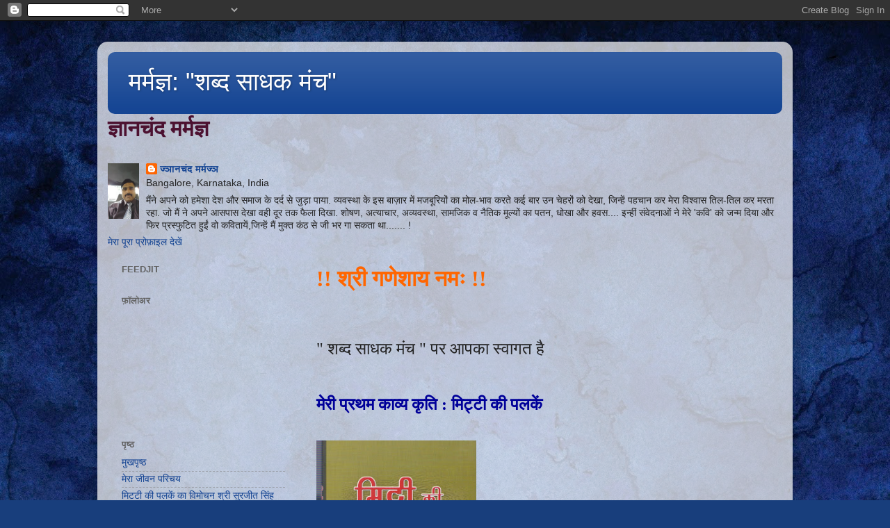

--- FILE ---
content_type: text/html; charset=UTF-8
request_url: https://marmagya.blogspot.com/2010_10_17_archive.html
body_size: 15367
content:
<!DOCTYPE html>
<html class='v2' dir='ltr' lang='hi'>
<head>
<link href='https://www.blogger.com/static/v1/widgets/335934321-css_bundle_v2.css' rel='stylesheet' type='text/css'/>
<meta content='width=1100' name='viewport'/>
<meta content='text/html; charset=UTF-8' http-equiv='Content-Type'/>
<meta content='blogger' name='generator'/>
<link href='https://marmagya.blogspot.com/favicon.ico' rel='icon' type='image/x-icon'/>
<link href='http://marmagya.blogspot.com/2010_10_17_archive.html' rel='canonical'/>
<link rel="alternate" type="application/atom+xml" title="मर&#2381;मज&#2381;ञ:             &quot;शब&#2381;द स&#2366;धक म&#2306;च&quot; - Atom" href="https://marmagya.blogspot.com/feeds/posts/default" />
<link rel="alternate" type="application/rss+xml" title="मर&#2381;मज&#2381;ञ:             &quot;शब&#2381;द स&#2366;धक म&#2306;च&quot; - RSS" href="https://marmagya.blogspot.com/feeds/posts/default?alt=rss" />
<link rel="service.post" type="application/atom+xml" title="मर&#2381;मज&#2381;ञ:             &quot;शब&#2381;द स&#2366;धक म&#2306;च&quot; - Atom" href="https://www.blogger.com/feeds/7761994389985259866/posts/default" />
<!--Can't find substitution for tag [blog.ieCssRetrofitLinks]-->
<meta content='http://marmagya.blogspot.com/2010_10_17_archive.html' property='og:url'/>
<meta content='मर्मज्ञ:             &quot;शब्द साधक मंच&quot;' property='og:title'/>
<meta content='' property='og:description'/>
<title>मर&#2381;मज&#2381;ञ:             "शब&#2381;द स&#2366;धक म&#2306;च": 17/10/10 - 24/10/10</title>
<style id='page-skin-1' type='text/css'><!--
/*-----------------------------------------------
Blogger Template Style
Name:     Picture Window
Designer: Blogger
URL:      www.blogger.com
----------------------------------------------- */
/* Content
----------------------------------------------- */
body {
font: normal normal 15px Arial, Tahoma, Helvetica, FreeSans, sans-serif;
color: #222222;
background: #183e7c url(//themes.googleusercontent.com/image?id=1n-1zS96-Ky5OBW0CXH1sKdtv7YmhcV6EFLcfpnKm08rd8JfsoDYfVVVeEhsTwRDRQv0h) repeat fixed top center /* Credit: mammuth (http://www.istockphoto.com/googleimages.php?id=8307896&platform=blogger) */;
}
html body .region-inner {
min-width: 0;
max-width: 100%;
width: auto;
}
.content-outer {
font-size: 90%;
}
a:link {
text-decoration:none;
color: #104191;
}
a:visited {
text-decoration:none;
color: #002362;
}
a:hover {
text-decoration:underline;
color: #103bc7;
}
.content-outer {
background: transparent url(//www.blogblog.com/1kt/transparent/white80.png) repeat scroll top left;
-moz-border-radius: 15px;
-webkit-border-radius: 15px;
-goog-ms-border-radius: 15px;
border-radius: 15px;
-moz-box-shadow: 0 0 3px rgba(0, 0, 0, .15);
-webkit-box-shadow: 0 0 3px rgba(0, 0, 0, .15);
-goog-ms-box-shadow: 0 0 3px rgba(0, 0, 0, .15);
box-shadow: 0 0 3px rgba(0, 0, 0, .15);
margin: 30px auto;
}
.content-inner {
padding: 15px;
}
/* Header
----------------------------------------------- */
.header-outer {
background: #104191 url(//www.blogblog.com/1kt/transparent/header_gradient_shade.png) repeat-x scroll top left;
_background-image: none;
color: #ffffff;
-moz-border-radius: 10px;
-webkit-border-radius: 10px;
-goog-ms-border-radius: 10px;
border-radius: 10px;
}
.Header img, .Header #header-inner {
-moz-border-radius: 10px;
-webkit-border-radius: 10px;
-goog-ms-border-radius: 10px;
border-radius: 10px;
}
.header-inner .Header .titlewrapper,
.header-inner .Header .descriptionwrapper {
padding-left: 30px;
padding-right: 30px;
}
.Header h1 {
font: normal normal 36px Arial, Tahoma, Helvetica, FreeSans, sans-serif;
text-shadow: 1px 1px 3px rgba(0, 0, 0, 0.3);
}
.Header h1 a {
color: #ffffff;
}
.Header .description {
font-size: 130%;
}
/* Tabs
----------------------------------------------- */
.tabs-inner {
margin: .5em 0 0;
padding: 0;
}
.tabs-inner .section {
margin: 0;
}
.tabs-inner .widget ul {
padding: 0;
background: #f4f4f4 url(//www.blogblog.com/1kt/transparent/tabs_gradient_shade.png) repeat scroll bottom;
-moz-border-radius: 10px;
-webkit-border-radius: 10px;
-goog-ms-border-radius: 10px;
border-radius: 10px;
}
.tabs-inner .widget li {
border: none;
}
.tabs-inner .widget li a {
display: inline-block;
padding: .5em 1em;
margin-right: 0;
color: #0f228d;
font: normal normal 15px Arial, Tahoma, Helvetica, FreeSans, sans-serif;
-moz-border-radius: 0 0 0 0;
-webkit-border-top-left-radius: 0;
-webkit-border-top-right-radius: 0;
-goog-ms-border-radius: 0 0 0 0;
border-radius: 0 0 0 0;
background: transparent none no-repeat scroll top left;
border-right: 1px solid #cbcbcb;
}
.tabs-inner .widget li:first-child a {
padding-left: 1.25em;
-moz-border-radius-topleft: 10px;
-moz-border-radius-bottomleft: 10px;
-webkit-border-top-left-radius: 10px;
-webkit-border-bottom-left-radius: 10px;
-goog-ms-border-top-left-radius: 10px;
-goog-ms-border-bottom-left-radius: 10px;
border-top-left-radius: 10px;
border-bottom-left-radius: 10px;
}
.tabs-inner .widget li.selected a,
.tabs-inner .widget li a:hover {
position: relative;
z-index: 1;
background: #ffffff url(//www.blogblog.com/1kt/transparent/tabs_gradient_shade.png) repeat scroll bottom;
color: #000000;
-moz-box-shadow: 0 0 0 rgba(0, 0, 0, .15);
-webkit-box-shadow: 0 0 0 rgba(0, 0, 0, .15);
-goog-ms-box-shadow: 0 0 0 rgba(0, 0, 0, .15);
box-shadow: 0 0 0 rgba(0, 0, 0, .15);
}
/* Headings
----------------------------------------------- */
h2 {
font: bold normal 13px Arial, Tahoma, Helvetica, FreeSans, sans-serif;
text-transform: uppercase;
color: #636363;
margin: .5em 0;
}
/* Main
----------------------------------------------- */
.main-outer {
background: transparent none repeat scroll top center;
-moz-border-radius: 0 0 0 0;
-webkit-border-top-left-radius: 0;
-webkit-border-top-right-radius: 0;
-webkit-border-bottom-left-radius: 0;
-webkit-border-bottom-right-radius: 0;
-goog-ms-border-radius: 0 0 0 0;
border-radius: 0 0 0 0;
-moz-box-shadow: 0 0 0 rgba(0, 0, 0, .15);
-webkit-box-shadow: 0 0 0 rgba(0, 0, 0, .15);
-goog-ms-box-shadow: 0 0 0 rgba(0, 0, 0, .15);
box-shadow: 0 0 0 rgba(0, 0, 0, .15);
}
.main-inner {
padding: 15px 5px 20px;
}
.main-inner .column-center-inner {
padding: 0 0;
}
.main-inner .column-left-inner {
padding-left: 0;
}
.main-inner .column-right-inner {
padding-right: 0;
}
/* Posts
----------------------------------------------- */
h3.post-title {
margin: 0;
font: normal normal 18px Arial, Tahoma, Helvetica, FreeSans, sans-serif;
}
.comments h4 {
margin: 1em 0 0;
font: normal normal 18px Arial, Tahoma, Helvetica, FreeSans, sans-serif;
}
.date-header span {
color: #222222;
}
.post-outer {
background-color: #ffffff;
border: solid 1px #dcdcdc;
-moz-border-radius: 10px;
-webkit-border-radius: 10px;
border-radius: 10px;
-goog-ms-border-radius: 10px;
padding: 15px 20px;
margin: 0 -20px 20px;
}
.post-body {
line-height: 1.4;
font-size: 110%;
position: relative;
}
.post-header {
margin: 0 0 1.5em;
color: #979797;
line-height: 1.6;
}
.post-footer {
margin: .5em 0 0;
color: #979797;
line-height: 1.6;
}
#blog-pager {
font-size: 140%
}
#comments .comment-author {
padding-top: 1.5em;
border-top: dashed 1px #ccc;
border-top: dashed 1px rgba(128, 128, 128, .5);
background-position: 0 1.5em;
}
#comments .comment-author:first-child {
padding-top: 0;
border-top: none;
}
.avatar-image-container {
margin: .2em 0 0;
}
/* Comments
----------------------------------------------- */
.comments .comments-content .icon.blog-author {
background-repeat: no-repeat;
background-image: url([data-uri]);
}
.comments .comments-content .loadmore a {
border-top: 1px solid #103bc7;
border-bottom: 1px solid #103bc7;
}
.comments .continue {
border-top: 2px solid #103bc7;
}
/* Widgets
----------------------------------------------- */
.widget ul, .widget #ArchiveList ul.flat {
padding: 0;
list-style: none;
}
.widget ul li, .widget #ArchiveList ul.flat li {
border-top: dashed 1px #ccc;
border-top: dashed 1px rgba(128, 128, 128, .5);
}
.widget ul li:first-child, .widget #ArchiveList ul.flat li:first-child {
border-top: none;
}
.widget .post-body ul {
list-style: disc;
}
.widget .post-body ul li {
border: none;
}
/* Footer
----------------------------------------------- */
.footer-outer {
color:#ededed;
background: transparent url(https://resources.blogblog.com/blogblog/data/1kt/transparent/black50.png) repeat scroll top left;
-moz-border-radius: 10px 10px 10px 10px;
-webkit-border-top-left-radius: 10px;
-webkit-border-top-right-radius: 10px;
-webkit-border-bottom-left-radius: 10px;
-webkit-border-bottom-right-radius: 10px;
-goog-ms-border-radius: 10px 10px 10px 10px;
border-radius: 10px 10px 10px 10px;
-moz-box-shadow: 0 0 0 rgba(0, 0, 0, .15);
-webkit-box-shadow: 0 0 0 rgba(0, 0, 0, .15);
-goog-ms-box-shadow: 0 0 0 rgba(0, 0, 0, .15);
box-shadow: 0 0 0 rgba(0, 0, 0, .15);
}
.footer-inner {
padding: 10px 5px 20px;
}
.footer-outer a {
color: #eddbff;
}
.footer-outer a:visited {
color: #b197cb;
}
.footer-outer a:hover {
color: #ffffff;
}
.footer-outer .widget h2 {
color: #bababa;
}
/* Mobile
----------------------------------------------- */
html body.mobile {
height: auto;
}
html body.mobile {
min-height: 480px;
background-size: 100% auto;
}
.mobile .body-fauxcolumn-outer {
background: transparent none repeat scroll top left;
}
html .mobile .mobile-date-outer, html .mobile .blog-pager {
border-bottom: none;
background: transparent none repeat scroll top center;
margin-bottom: 10px;
}
.mobile .date-outer {
background: transparent none repeat scroll top center;
}
.mobile .header-outer, .mobile .main-outer,
.mobile .post-outer, .mobile .footer-outer {
-moz-border-radius: 0;
-webkit-border-radius: 0;
-goog-ms-border-radius: 0;
border-radius: 0;
}
.mobile .content-outer,
.mobile .main-outer,
.mobile .post-outer {
background: inherit;
border: none;
}
.mobile .content-outer {
font-size: 100%;
}
.mobile-link-button {
background-color: #104191;
}
.mobile-link-button a:link, .mobile-link-button a:visited {
color: #ffffff;
}
.mobile-index-contents {
color: #222222;
}
.mobile .tabs-inner .PageList .widget-content {
background: #ffffff url(//www.blogblog.com/1kt/transparent/tabs_gradient_shade.png) repeat scroll bottom;
color: #000000;
}
.mobile .tabs-inner .PageList .widget-content .pagelist-arrow {
border-left: 1px solid #cbcbcb;
}

--></style>
<style id='template-skin-1' type='text/css'><!--
body {
min-width: 1000px;
}
.content-outer, .content-fauxcolumn-outer, .region-inner {
min-width: 1000px;
max-width: 1000px;
_width: 1000px;
}
.main-inner .columns {
padding-left: 280px;
padding-right: 0px;
}
.main-inner .fauxcolumn-center-outer {
left: 280px;
right: 0px;
/* IE6 does not respect left and right together */
_width: expression(this.parentNode.offsetWidth -
parseInt("280px") -
parseInt("0px") + 'px');
}
.main-inner .fauxcolumn-left-outer {
width: 280px;
}
.main-inner .fauxcolumn-right-outer {
width: 0px;
}
.main-inner .column-left-outer {
width: 280px;
right: 100%;
margin-left: -280px;
}
.main-inner .column-right-outer {
width: 0px;
margin-right: -0px;
}
#layout {
min-width: 0;
}
#layout .content-outer {
min-width: 0;
width: 800px;
}
#layout .region-inner {
min-width: 0;
width: auto;
}
body#layout div.add_widget {
padding: 8px;
}
body#layout div.add_widget a {
margin-left: 32px;
}
--></style>
<style>
    body {background-image:url(\/\/themes.googleusercontent.com\/image?id=1n-1zS96-Ky5OBW0CXH1sKdtv7YmhcV6EFLcfpnKm08rd8JfsoDYfVVVeEhsTwRDRQv0h);}
    
@media (max-width: 200px) { body {background-image:url(\/\/themes.googleusercontent.com\/image?id=1n-1zS96-Ky5OBW0CXH1sKdtv7YmhcV6EFLcfpnKm08rd8JfsoDYfVVVeEhsTwRDRQv0h&options=w200);}}
@media (max-width: 400px) and (min-width: 201px) { body {background-image:url(\/\/themes.googleusercontent.com\/image?id=1n-1zS96-Ky5OBW0CXH1sKdtv7YmhcV6EFLcfpnKm08rd8JfsoDYfVVVeEhsTwRDRQv0h&options=w400);}}
@media (max-width: 800px) and (min-width: 401px) { body {background-image:url(\/\/themes.googleusercontent.com\/image?id=1n-1zS96-Ky5OBW0CXH1sKdtv7YmhcV6EFLcfpnKm08rd8JfsoDYfVVVeEhsTwRDRQv0h&options=w800);}}
@media (max-width: 1200px) and (min-width: 801px) { body {background-image:url(\/\/themes.googleusercontent.com\/image?id=1n-1zS96-Ky5OBW0CXH1sKdtv7YmhcV6EFLcfpnKm08rd8JfsoDYfVVVeEhsTwRDRQv0h&options=w1200);}}
/* Last tag covers anything over one higher than the previous max-size cap. */
@media (min-width: 1201px) { body {background-image:url(\/\/themes.googleusercontent.com\/image?id=1n-1zS96-Ky5OBW0CXH1sKdtv7YmhcV6EFLcfpnKm08rd8JfsoDYfVVVeEhsTwRDRQv0h&options=w1600);}}
  </style>
<link href='https://www.blogger.com/dyn-css/authorization.css?targetBlogID=7761994389985259866&amp;zx=2d0f1eba-4ca7-47db-bd37-76b2fbf892e3' media='none' onload='if(media!=&#39;all&#39;)media=&#39;all&#39;' rel='stylesheet'/><noscript><link href='https://www.blogger.com/dyn-css/authorization.css?targetBlogID=7761994389985259866&amp;zx=2d0f1eba-4ca7-47db-bd37-76b2fbf892e3' rel='stylesheet'/></noscript>
<meta name='google-adsense-platform-account' content='ca-host-pub-1556223355139109'/>
<meta name='google-adsense-platform-domain' content='blogspot.com'/>

</head>
<body class='loading variant-shade'>
<div class='navbar section' id='navbar' name='Navbar'><div class='widget Navbar' data-version='1' id='Navbar1'><script type="text/javascript">
    function setAttributeOnload(object, attribute, val) {
      if(window.addEventListener) {
        window.addEventListener('load',
          function(){ object[attribute] = val; }, false);
      } else {
        window.attachEvent('onload', function(){ object[attribute] = val; });
      }
    }
  </script>
<div id="navbar-iframe-container"></div>
<script type="text/javascript" src="https://apis.google.com/js/platform.js"></script>
<script type="text/javascript">
      gapi.load("gapi.iframes:gapi.iframes.style.bubble", function() {
        if (gapi.iframes && gapi.iframes.getContext) {
          gapi.iframes.getContext().openChild({
              url: 'https://www.blogger.com/navbar/7761994389985259866?origin\x3dhttps://marmagya.blogspot.com',
              where: document.getElementById("navbar-iframe-container"),
              id: "navbar-iframe"
          });
        }
      });
    </script><script type="text/javascript">
(function() {
var script = document.createElement('script');
script.type = 'text/javascript';
script.src = '//pagead2.googlesyndication.com/pagead/js/google_top_exp.js';
var head = document.getElementsByTagName('head')[0];
if (head) {
head.appendChild(script);
}})();
</script>
</div></div>
<div class='body-fauxcolumns'>
<div class='fauxcolumn-outer body-fauxcolumn-outer'>
<div class='cap-top'>
<div class='cap-left'></div>
<div class='cap-right'></div>
</div>
<div class='fauxborder-left'>
<div class='fauxborder-right'></div>
<div class='fauxcolumn-inner'>
</div>
</div>
<div class='cap-bottom'>
<div class='cap-left'></div>
<div class='cap-right'></div>
</div>
</div>
</div>
<div class='content'>
<div class='content-fauxcolumns'>
<div class='fauxcolumn-outer content-fauxcolumn-outer'>
<div class='cap-top'>
<div class='cap-left'></div>
<div class='cap-right'></div>
</div>
<div class='fauxborder-left'>
<div class='fauxborder-right'></div>
<div class='fauxcolumn-inner'>
</div>
</div>
<div class='cap-bottom'>
<div class='cap-left'></div>
<div class='cap-right'></div>
</div>
</div>
</div>
<div class='content-outer'>
<div class='content-cap-top cap-top'>
<div class='cap-left'></div>
<div class='cap-right'></div>
</div>
<div class='fauxborder-left content-fauxborder-left'>
<div class='fauxborder-right content-fauxborder-right'></div>
<div class='content-inner'>
<header>
<div class='header-outer'>
<div class='header-cap-top cap-top'>
<div class='cap-left'></div>
<div class='cap-right'></div>
</div>
<div class='fauxborder-left header-fauxborder-left'>
<div class='fauxborder-right header-fauxborder-right'></div>
<div class='region-inner header-inner'>
<div class='header section' id='header' name='शीर्षलेख'><div class='widget Header' data-version='1' id='Header1'>
<div id='header-inner'>
<div class='titlewrapper'>
<h1 class='title'>
<a href='https://marmagya.blogspot.com/'>
मर&#2381;मज&#2381;ञ:             "शब&#2381;द स&#2366;धक म&#2306;च"
</a>
</h1>
</div>
<div class='descriptionwrapper'>
<p class='description'><span>
</span></p>
</div>
</div>
</div></div>
</div>
</div>
<div class='header-cap-bottom cap-bottom'>
<div class='cap-left'></div>
<div class='cap-right'></div>
</div>
</div>
</header>
<div class='tabs-outer'>
<div class='tabs-cap-top cap-top'>
<div class='cap-left'></div>
<div class='cap-right'></div>
</div>
<div class='fauxborder-left tabs-fauxborder-left'>
<div class='fauxborder-right tabs-fauxborder-right'></div>
<div class='region-inner tabs-inner'>
<div class='tabs section' id='crosscol' name='परस्पर-कॉलम'><div class='widget Text' data-version='1' id='Text4'>
<div class='widget-content'>
<span class="Apple-style-span" style="font-family: 'Times New Roman'; font-size: medium; color: rgb(76, 17, 48); line-height: 28px; "><b><span class="Apple-style-span" style="font-size: xx-large; ">ज&#2381;ञ&#2366;नच&#2306;द मर&#2381;मज&#2381;ञ </span></b></span>
</div>
<div class='clear'></div>
</div></div>
<div class='tabs section' id='crosscol-overflow' name='Cross-Column 2'><div class='widget Profile' data-version='1' id='Profile1'>
<h2>म&#2375;र&#2375; ब&#2366;र&#2375; म&#2375;&#2306;</h2>
<div class='widget-content'>
<a href='https://www.blogger.com/profile/06670114041530155187'><img alt='मेरी फ़ोटो' class='profile-img' height='80' src='//blogger.googleusercontent.com/img/b/R29vZ2xl/AVvXsEi4eDZVNz16zEID84HIFPJhgBv7taTK0kKmzI9oD8HRghNWincWgARr12HgMxEtDBdasYXN0VqlYrzxKiuB00p2SvSfCfPWBLagwV-yrVLMZ6T9JkG1HhyngfrSt2wbw78/s220/gyan+photo.jpg' width='45'/></a>
<dl class='profile-datablock'>
<dt class='profile-data'>
<a class='profile-name-link g-profile' href='https://www.blogger.com/profile/06670114041530155187' rel='author' style='background-image: url(//www.blogger.com/img/logo-16.png);'>
ज&#2381;ञ&#2366;नच&#2306;द मर&#2381;मज&#2381;ञ
</a>
</dt>
<dd class='profile-data'>Bangalore, Karnataka, India</dd>
<dd class='profile-textblock'>म&#2376;&#2306;न&#2375; अपन&#2375; क&#2379; हम&#2375;श&#2366; द&#2375;श और सम&#2366;ज क&#2375; दर&#2381;द स&#2375; ज&#2369;ड&#2364;&#2366; प&#2366;य&#2366;. व&#2381;यवस&#2381;थ&#2366; क&#2375; इस ब&#2366;ज&#2364;&#2366;र म&#2375;&#2306; मजब&#2370;र&#2367;य&#2379;&#2306; क&#2366; म&#2379;ल-भ&#2366;व करत&#2375; कई ब&#2366;र उन च&#2375;हर&#2379;&#2306; क&#2379; द&#2375;ख&#2366;, ज&#2367;न&#2381;ह&#2375;&#2306; पहच&#2366;न कर म&#2375;र&#2366; व&#2367;श&#2381;व&#2366;स त&#2367;ल-त&#2367;ल कर मरत&#2366; रह&#2366;. ज&#2379; म&#2376;&#2306; न&#2375; अपन&#2375; आसप&#2366;स द&#2375;ख&#2366; वह&#2368; द&#2370;र तक फ&#2376;ल&#2366; द&#2367;ख&#2366;. श&#2379;षण, अत&#2381;य&#2366;च&#2366;र, अव&#2381;यवस&#2381;थ&#2366;, स&#2366;मज&#2367;क व न&#2376;त&#2367;क म&#2370;ल&#2381;य&#2379;&#2306; क&#2366; पतन, ध&#2379;ख&#2366; और हवस.... इन&#2381;ह&#2368;&#2306; स&#2306;व&#2375;दन&#2366;ओ&#2306; न&#2375; म&#2375;र&#2375; 'कव&#2367;' क&#2379; जन&#2381;म द&#2367;य&#2366; और फ&#2367;र प&#2381;रस&#2381;फ&#2369;ट&#2367;त ह&#2369;ई&#2306; व&#2379; कव&#2367;त&#2366;य&#2375;&#2306;,ज&#2367;न&#2381;ह&#2375;&#2306; म&#2376;&#2306; म&#2369;क&#2381;त क&#2306;ठ स&#2375; ज&#2368; भर ग&#2366;  सकत&#2366; थ&#2366;....... !</dd>
</dl>
<a class='profile-link' href='https://www.blogger.com/profile/06670114041530155187' rel='author'>म&#2375;र&#2366; प&#2370;र&#2366; प&#2381;र&#2379;फ&#2364;&#2366;इल द&#2375;ख&#2375;&#2306;</a>
<div class='clear'></div>
</div>
</div></div>
</div>
</div>
<div class='tabs-cap-bottom cap-bottom'>
<div class='cap-left'></div>
<div class='cap-right'></div>
</div>
</div>
<div class='main-outer'>
<div class='main-cap-top cap-top'>
<div class='cap-left'></div>
<div class='cap-right'></div>
</div>
<div class='fauxborder-left main-fauxborder-left'>
<div class='fauxborder-right main-fauxborder-right'></div>
<div class='region-inner main-inner'>
<div class='columns fauxcolumns'>
<div class='fauxcolumn-outer fauxcolumn-center-outer'>
<div class='cap-top'>
<div class='cap-left'></div>
<div class='cap-right'></div>
</div>
<div class='fauxborder-left'>
<div class='fauxborder-right'></div>
<div class='fauxcolumn-inner'>
</div>
</div>
<div class='cap-bottom'>
<div class='cap-left'></div>
<div class='cap-right'></div>
</div>
</div>
<div class='fauxcolumn-outer fauxcolumn-left-outer'>
<div class='cap-top'>
<div class='cap-left'></div>
<div class='cap-right'></div>
</div>
<div class='fauxborder-left'>
<div class='fauxborder-right'></div>
<div class='fauxcolumn-inner'>
</div>
</div>
<div class='cap-bottom'>
<div class='cap-left'></div>
<div class='cap-right'></div>
</div>
</div>
<div class='fauxcolumn-outer fauxcolumn-right-outer'>
<div class='cap-top'>
<div class='cap-left'></div>
<div class='cap-right'></div>
</div>
<div class='fauxborder-left'>
<div class='fauxborder-right'></div>
<div class='fauxcolumn-inner'>
</div>
</div>
<div class='cap-bottom'>
<div class='cap-left'></div>
<div class='cap-right'></div>
</div>
</div>
<!-- corrects IE6 width calculation -->
<div class='columns-inner'>
<div class='column-center-outer'>
<div class='column-center-inner'>
<div class='main section' id='main' name='मुख्‍य'><div class='widget Text' data-version='1' id='Text2'>
<div class='widget-content'>
<span class="Apple-style-span"><span class="Apple-style-span" style="line-height: 15px;font-size:x-large;"><span class="Apple-style-span" style="line-height: normal;font-family:Arial;font-size:13px;"><span class="Apple-style-span" style="color: rgb(102, 0, 0); line-height: 43px;font-family:'Times New Roman';font-size:14px;"><span class="Apple-style-span" style="color: rgb(51, 51, 51); line-height: 15px;font-family:'trebuchet ms',verdana,arial,sans-serif;"><span class="Apple-style-span" style="font-size:x-large;"><span class="Apple-style-span" style="color: rgb(180, 95, 6); line-height: 57px; font-family: 'Times New Roman'; font-size: xx-large; "><b style="color: rgb(255, 102, 0); ">             <a href="http://marmagya.blogspot.com/2010/09/blog-post.html" target="_blank" style="color: rgb(255, 102, 0); ">!! श&#2381;र&#2368; गण&#2375;श&#2366;य नम&#2307; !!</a></b></span><b><br/></b></span></span><b><span class="Apple-style-span" style="color: rgb(51, 51, 51); font-weight: normal; line-height: 15px;font-family:'trebuchet ms',verdana,arial,sans-serif;"><span class="Apple-style-span" style="font-size:x-large;"></span></span></b></span></span></span></span><span class="Apple-style-span"><span class="Apple-style-span" style="font-size: 6px; "><br/></span></span><div><span class="Apple-style-span" style="line-height: 57px;font-size:x-large;"><span class="Apple-style-span" style="line-height: 25px;font-family:'Times New Roman';font-size:14px;"><span class="Apple-style-span" style="font-size:x-large;"><span class="Apple-style-span">            " शब&#2381;द स&#2366;धक म&#2306;च " पर आपक&#2366; स&#2381;व&#2366;गत ह&#2376;</span></span> </span></span></div>
</div>
<div class='clear'></div>
</div><div class='widget Text' data-version='1' id='Text3'>
<div class='widget-content'>
<span class="Apple-style-span" style="line-height: 43px; color: rgb(0, 0, 153);font-size:x-large;"><b><span class="Apple-style-span" style="font-weight: normal; line-height: normal;font-family:Arial;font-size:13px;">  <span class="Apple-style-span" style="line-height: 43px;font-family:'Times New Roman';font-size:x-large;"><b><span class="Apple-style-span">म&#2375;र&#2368; प&#2381;रथम क&#2366;व&#2381;य क&#2371;त&#2367; : म&#2367;ट&#2381;ट&#2368; क&#2368; पलक&#2375;&#2306;</span></b></span></span></b></span>
</div>
<div class='clear'></div>
</div><div class='widget Image' data-version='1' id='Image1'>
<div class='widget-content'>
<img alt='' height='318' id='Image1_img' src='https://blogger.googleusercontent.com/img/b/R29vZ2xl/AVvXsEh1iCQWiCDMGQvQ3E6L6gkCS8mDs3GqRSniYzLOyepBwHIsOsbWF5VIHAsraPIyt8IVMrNSZex-SmWE95oqnFrIpXjY1uJ6FTKRDthsTLotUKO2SYZEItfHyxVnvoKEjqiUvAh9ht4GBu1f/s350/hpqscan0021.jpg' width='230'/>
<br/>
</div>
<div class='clear'></div>
</div><div class='widget Text' data-version='1' id='Text1'>
<div class='widget-content'>
<span class="Apple-style-span" style="line-height: 15px;font-family:'trebuchet ms',verdana,arial,sans-serif;font-size:small;"  ><div class="item-line" style="margin: 0px 0px 5px 25px;"><span class="Apple-style-span"><span class="Apple-style-span" style="line-height: 25px;font-size:14px;" ><span class="Apple-style-span"><span class="Apple-style-span" style="line-height: 15px;font-size:small;" ><b><span class="Apple-style-span" style="font-weight: normal; line-height: 43px;font-family:'Times New Roman';font-size:x-large;"  ><b style="color: rgb(102, 0, 0);"><span class="Apple-style-span" style="color: rgb(0, 0, 0); font-weight: normal; line-height: 25px;font-size:14px;" ></span></b><div class="item-line" style="margin: 0px 0px 5px 25px;"><b><span class="Apple-style-span" style="line-height: 25px;font-family:'Times New Roman';font-size:14px;"  ><div class="item-line" style="margin: 0px 0px 5px 25px; color: rgb(255, 0, 0);"><b><span class="Apple-style-span"  style="font-size:x-large;"><span class="Apple-style-span"><span class="Apple-style-span">र&#2380;शन&#2368; क&#2368; कलम स&#2375; <span>अ&#2305;ध&#2375;र&#2366; न  ल&#2367;ख</span></span></span></span></b></div><div class="item-line" style="margin: 0px 0px 5px 25px; color: rgb(255, 0, 0);"><b><span class="Apple-style-span"  style="font-size:x-large;"><span class="Apple-style-span"><span class="Apple-style-span">र&#2366;त क&#2379; र&#2366;त ल&#2367;ख य&#2370;&#2305; सव&#2375;र&#2366; न  ल&#2367;ख</span></span></span></b></div><div class="item-line" style="margin: 0px 0px 5px 25px; color: rgb(255, 0, 0);"><b><span class="Apple-style-span"  style="font-size:x-large;"><span class="Apple-style-span"><span class="Apple-style-span">पढ़   च&#2369;क&#2375;  नफरत&#2379;&#2306;   क&#2375;  कई      फलसफ&#2375;</span></span></span></b></div><div class="item-line" style="margin: 0px 0px 5px 25px; color: rgb(255, 0, 0);"><b><span class="Apple-style-span"  style="font-size:x-large;"><span class="Apple-style-span"><span class="Apple-style-span">इन क&#2367;त&#2366;ब&#2379;&#2306; म&#2375;&#2306; अब त&#2375;र&#2366; म&#2375;र&#2366; न ल&#2367;ख</span></span></span></b></div><div class="item-line" style="margin: 0px 0px 5px 25px;"><span class="Apple-style-span" style="line-height: 25px;font-family:'Times New Roman';font-size:14px;"  ><p style="margin: 0px; color: rgb(255, 0, 0);"><b><span class="Apple-style-span"  style="font-size:x-large;"><span class="Apple-style-span">       </span></span></b><span style="font-weight: normal; font-style: italic;font-size:x-large;" class="Apple-style-span" ><span class="Apple-style-span"><span style="color: rgb(51, 51, 255);">- ज&#2381;ञ&#2366;न च&#2306;द मर&#2381;मज&#2381;ञ</span></span></span></p><div style="color: rgb(0, 0, 0);"><span class="Apple-style-span"><b><span class="Apple-style-span"  style="font-size:x-large;">_____________________<br/></span></b></span></div></span></div></span></b><span class="Apple-style-span" style="color: rgb(0, 0, 0); line-height: 25px;font-family:'Times New Roman';font-size:14px;"  ></span></div></span></b></span></span></span></span></div></span>
</div>
<div class='clear'></div>
</div><div class='widget Blog' data-version='1' id='Blog1'>
<div class='blog-posts hfeed'>

          <div class="date-outer">
        
<h2 class='date-header'><span>म&#2306;गलव&#2366;र, 19 अक&#2381;ट&#2370;बर 2010</span></h2>

          <div class="date-posts">
        
<div class='post-outer'>
<div class='post hentry uncustomized-post-template' itemprop='blogPost' itemscope='itemscope' itemtype='http://schema.org/BlogPosting'>
<meta content='7761994389985259866' itemprop='blogId'/>
<meta content='4366567008456656261' itemprop='postId'/>
<a name='4366567008456656261'></a>
<div class='post-header'>
<div class='post-header-line-1'></div>
</div>
<div class='post-body entry-content' id='post-body-4366567008456656261' itemprop='description articleBody'>
<span style="font-size: large;"><span style="color: blue; font-family: &quot;Helvetica Neue&quot;,Arial,Helvetica,sans-serif;">य&#2375; शहर अब स&#2379; रह&#2366; ह&#2376;! &nbsp; </span></span><span style="background-color: blue; font-family: Times,&quot;Times New Roman&quot;,serif; font-size: large;"><br />
</span><br />
<span style="font-family: Times,&quot;Times New Roman&quot;,serif; font-size: large;"><span style="background-color: #0c343d;"></span></span><br />
<div style="color: #783f04; font-family: &quot;Helvetica Neue&quot;,Arial,Helvetica,sans-serif;"><span style="font-size: large;">क&#2379;ई सन&#2381;न&#2366;ट&#2366; त&#2379; ल&#2366;ओ, य&#2375; शहर अब स&#2379; रह&#2366; ह&#2376;!</span></div><div style="color: #783f04; font-family: &quot;Helvetica Neue&quot;,Arial,Helvetica,sans-serif;"><span style="font-size: large;">ह&#2366;दस&#2379;&#2306; क&#2379; मत जग&#2366;ओ, य&#2375; शहर अब स&#2379; रह&#2366; ह&#2376; !</span></div><div style="color: #783f04; font-family: &quot;Helvetica Neue&quot;,Arial,Helvetica,sans-serif;"><span style="font-size: large;"><br />
</span></div><div style="color: #783f04; font-family: &quot;Helvetica Neue&quot;,Arial,Helvetica,sans-serif;"><span style="font-size: large;"> भ&#2366;गन&#2375;&nbsp;&nbsp; क&#2368;&nbsp; ह&#2379;ड&#2364;&nbsp; ह&#2376;&nbsp; सबक&#2379;&nbsp; उलझन&#2366;&nbsp; ह&#2376;&nbsp; यह&#2366;&#2305; ,</span></div><div style="color: #783f04; font-family: &quot;Helvetica Neue&quot;,Arial,Helvetica,sans-serif;"><span style="font-size: large;">रस&#2381;त&#2375;&nbsp;&nbsp; व&#2368;र&#2366;न&nbsp;&nbsp; ह&#2376;&#2306;&nbsp; फ&#2367;र&nbsp;&nbsp; भ&#2368;&nbsp; पह&#2369;&#2306;चन&#2366;&nbsp;&nbsp; ह&#2376; &nbsp; वह&#2366;&#2306; ,</span><br />
<span style="font-size: large;">प&#2366;&#2306;व&nbsp; ध&#2368;र&#2375;&nbsp; स&#2375;&nbsp; उठ&#2366;ओ&nbsp; य&#2375;&nbsp; शहर अब स&#2379; रह&#2366; ह&#2376; ! </span></div><div style="color: #783f04; font-family: &quot;Helvetica Neue&quot;,Arial,Helvetica,sans-serif;"><span style="font-size: large;"><br />
</span></div><div style="color: #783f04; font-family: &quot;Helvetica Neue&quot;,Arial,Helvetica,sans-serif;"><span style="font-size: large;">क&#2380;न&nbsp; ह&#2376;&#2306;&nbsp; व&#2379;&nbsp; ल&#2379;ग&nbsp; ज&#2367;नक&#2375;&nbsp; ह&#2366;&#2305;थ&nbsp; म&#2375;&#2306;&nbsp; तलव&#2366;र ह&#2376;,</span></div><div style="color: #783f04; font-family: &quot;Helvetica Neue&quot;,Arial,Helvetica,sans-serif;"><span style="font-size: large;">क&#2306;ठ&nbsp; क&#2368;&nbsp; य&#2375;&nbsp; प&#2381;य&#2366;स&nbsp; क&#2376;स&#2368;&nbsp; ख&#2370;न&nbsp; क&#2368; &nbsp; दरक&#2366;र ह&#2376; ,</span></div><div style="color: #783f04; font-family: &quot;Helvetica Neue&quot;,Arial,Helvetica,sans-serif;"><span style="font-size: large;">सब&#2381;र क&#2379; मत आजम&#2366;ओ, य&#2375; शहर अब स&#2379; रह&#2366; ह&#2376;!</span></div><div style="color: #783f04; font-family: &quot;Helvetica Neue&quot;,Arial,Helvetica,sans-serif;"><span style="font-size: large;"><br />
</span></div><div style="color: #783f04; font-family: &quot;Helvetica Neue&quot;,Arial,Helvetica,sans-serif;"><span style="font-size: large;">कहकह&#2375;&nbsp; न&#2366;द&#2366;न&nbsp; ह&#2376;&#2306;&nbsp; ख&#2369;श&#2367;य&#2379;&#2306;&nbsp; स&#2375;&nbsp; कतर&#2366;त&#2375;&nbsp; ह&#2376;&#2306;&nbsp; य&#2375; ,</span></div><div style="color: #783f04; font-family: &quot;Helvetica Neue&quot;,Arial,Helvetica,sans-serif;"><span style="font-size: large;">जब&nbsp; भ&#2368; ह&#2379;ठ&#2379;&#2306;&nbsp; पर ब&#2369;ल&#2366;ओ&nbsp;&nbsp; द&#2370;र छ&#2369;प ज&#2366;त&#2375; ह&#2376;&#2306;&nbsp; य&#2375; ,</span></div><div style="color: #783f04; font-family: &quot;Helvetica Neue&quot;,Arial,Helvetica,sans-serif;"><span style="font-size: large;">फ&#2367;र भ&#2368; थ&#2379;ड&#2364;&#2366; म&#2369;स&#2381;कर&#2366;ओ,य&#2375; शहर अब स&#2379; रह&#2366; ह&#2376; !</span></div><div style="color: #783f04; font-family: &quot;Helvetica Neue&quot;,Arial,Helvetica,sans-serif;"><span style="font-size: large;"><br />
</span></div><div style="color: #783f04; font-family: &quot;Helvetica Neue&quot;,Arial,Helvetica,sans-serif;"><span style="font-size: large;">ख&#2379;खल&#2368;&nbsp; द&#2368;व&#2366;र&nbsp; क&#2379;&nbsp; च&#2368;ख&#2379;&#2306;&nbsp; स&#2375;&nbsp; क&#2379;ई&nbsp; भर&nbsp; गय&#2366;,</span></div><div style="color: #783f04; font-family: &quot;Helvetica Neue&quot;,Arial,Helvetica,sans-serif;"><span style="font-size: large;">आईन&#2366;&nbsp; भ&#2368;&nbsp; आदम&#2368;&nbsp; पहच&#2366;नत&#2375;&nbsp;&nbsp; ह&#2368;&nbsp;&nbsp; डर&nbsp;&nbsp; गय&#2366;,</span></div><div style="color: #783f04; font-family: &quot;Helvetica Neue&quot;,Arial,Helvetica,sans-serif;"><span style="font-size: large;">क&#2380;न ह&#2379; क&#2369;छ त&#2379; बत&#2366;ओ, य&#2375; शहर अब स&#2379; रह&#2366; ह&#2376;!</span></div><div style="color: #783f04; font-family: &quot;Helvetica Neue&quot;,Arial,Helvetica,sans-serif;"><span style="font-size: large;"><br />
</span></div><div style="color: #783f04; font-family: &quot;Helvetica Neue&quot;,Arial,Helvetica,sans-serif;"><span style="font-size: large;">ख&#2380;फ&nbsp; क&#2375;&nbsp; ब&#2366;ज़&#2366;र&nbsp; म&#2375;&#2306;&nbsp; ब&#2375;च&#2368;&nbsp; गय&#2368;&nbsp; ह&#2376; &nbsp; हर &nbsp; ख&#2364;&#2369;श&#2368; ,</span></div><div style="color: #783f04; font-family: &quot;Helvetica Neue&quot;,Arial,Helvetica,sans-serif;"><span style="font-size: large;">ढ&#2370;&#2306;ढ&#2364;&nbsp; ल&#2379;&nbsp; इस&nbsp; ढ&#2375;र&nbsp; म&#2375;&#2306;&nbsp; <span style="font-family: &quot;Trebuchet MS&quot;,sans-serif;">श&#2366;यद&nbsp; </span>पड़&#2368;&nbsp; ह&#2379;&nbsp; ज&#2364;&#2367;न&#2381;दग&#2368; ,</span></div><div style="color: #783f04; font-family: &quot;Helvetica Neue&quot;,Arial,Helvetica,sans-serif;"><span style="font-size: large;">क&#2381;य&#2366; पत&#2366; पहच&#2366;न ज&#2366;ओ,य&#2375; शहर अब स&#2379; रह&#2366; ह&#2376;!</span></div><div style="color: #783f04; font-family: &quot;Helvetica Neue&quot;,Arial,Helvetica,sans-serif;"><span style="font-size: large;"><span style="font-family: Verdana,sans-serif;">&nbsp;&nbsp;&nbsp;&nbsp;&nbsp;&nbsp;&nbsp; &nbsp; &nbsp; &nbsp; &nbsp; &nbsp; &nbsp; &nbsp; &nbsp; &nbsp; &nbsp; &nbsp; &nbsp; &nbsp; &nbsp;&nbsp; </span>-ज&#2381;ञ&#2366;नच&#2306;द मर&#2381;मज&#2381;ञ&nbsp; </span></div><div style="color: purple; font-family: &quot;Helvetica Neue&quot;,Arial,Helvetica,sans-serif;"><b><span style="font-size: small;"><br />
</span></b></div>
<div style='clear: both;'></div>
</div>
<div class='post-footer'>
<div class='post-footer-line post-footer-line-1'>
<span class='post-author vcard'>
प&#2381;रक&#2366;शक
<span class='fn' itemprop='author' itemscope='itemscope' itemtype='http://schema.org/Person'>
<meta content='https://www.blogger.com/profile/06670114041530155187' itemprop='url'/>
<a class='g-profile' href='https://www.blogger.com/profile/06670114041530155187' rel='author' title='author profile'>
<span itemprop='name'>ज&#2381;ञ&#2366;नच&#2306;द मर&#2381;मज&#2381;ञ</span>
</a>
</span>
</span>
<span class='post-timestamp'>
प&#2381;रक&#2366;शन समय
<meta content='http://marmagya.blogspot.com/2010/10/blog-post_19.html' itemprop='url'/>
<a class='timestamp-link' href='https://marmagya.blogspot.com/2010/10/blog-post_19.html' rel='bookmark' title='permanent link'><abbr class='published' itemprop='datePublished' title='2010-10-19T16:02:00+05:30'>10/19/2010 04:02:00 pm</abbr></a>
</span>
<span class='post-comment-link'>
<a class='comment-link' href='https://www.blogger.com/comment/fullpage/post/7761994389985259866/4366567008456656261' onclick=''>
24 ट&#2367;प&#2381;&#8205;पण&#2367;य&#2366;&#2306;:
  </a>
</span>
<span class='post-icons'>
<span class='item-action'>
<a href='https://www.blogger.com/email-post/7761994389985259866/4366567008456656261' title='ईमेल संदेश'>
<img alt='' class='icon-action' height='13' src='https://resources.blogblog.com/img/icon18_email.gif' width='18'/>
</a>
</span>
<span class='item-control blog-admin pid-1910495260'>
<a href='https://www.blogger.com/post-edit.g?blogID=7761994389985259866&postID=4366567008456656261&from=pencil' title='संदेश का संपादन करें'>
<img alt='' class='icon-action' height='18' src='https://resources.blogblog.com/img/icon18_edit_allbkg.gif' width='18'/>
</a>
</span>
</span>
<div class='post-share-buttons goog-inline-block'>
</div>
</div>
<div class='post-footer-line post-footer-line-2'>
<span class='post-labels'>
Labels:
<a href='https://marmagya.blogspot.com/search/label/%E0%A4%AF%E0%A5%87%20%E0%A4%B6%E0%A4%B9%E0%A4%B0%20%E0%A4%85%E0%A4%AC%20%E0%A4%B8%E0%A5%8B%20%E0%A4%B0%E0%A4%B9%E0%A4%BE%20%E0%A4%B9%E0%A5%88' rel='tag'>य&#2375; शहर अब स&#2379; रह&#2366; ह&#2376;</a>
</span>
</div>
<div class='post-footer-line post-footer-line-3'>
<span class='post-location'>
</span>
</div>
</div>
</div>
</div>

        </div></div>
      
</div>
<div class='blog-pager' id='blog-pager'>
<span id='blog-pager-newer-link'>
<a class='blog-pager-newer-link' href='https://marmagya.blogspot.com/search?updated-max=2010-11-21T21:27:00%2B05:30&amp;max-results=5&amp;reverse-paginate=true' id='Blog1_blog-pager-newer-link' title='नई पोस्ट'>नई प&#2379;स&#2381;ट</a>
</span>
<span id='blog-pager-older-link'>
<a class='blog-pager-older-link' href='https://marmagya.blogspot.com/search?updated-max=2010-10-19T16:02:00%2B05:30&amp;max-results=5' id='Blog1_blog-pager-older-link' title='पुराने पोस्ट'>प&#2369;र&#2366;न&#2375; प&#2379;स&#2381;ट</a>
</span>
<a class='home-link' href='https://marmagya.blogspot.com/'>म&#2369;ख&#2381;यप&#2371;ष&#2381;ठ</a>
</div>
<div class='clear'></div>
<div class='blog-feeds'>
<div class='feed-links'>
सदस&#2381;यत&#2366; ल&#2375;&#2306;
<a class='feed-link' href='https://marmagya.blogspot.com/feeds/posts/default' target='_blank' type='application/atom+xml'>ट&#2367;प&#2381;पण&#2367;य&#2366;&#2305; (Atom)</a>
</div>
</div>
</div></div>
</div>
</div>
<div class='column-left-outer'>
<div class='column-left-inner'>
<aside>
<div class='sidebar section' id='sidebar-left-1'><div class='widget HTML' data-version='1' id='HTML1'>
<h2 class='title'>Feedjit</h2>
<div class='widget-content'>
<script type="text/javascript" src="//feedjit.com/serve/?vv=693&amp;tft=3&amp;dd=0&amp;wid=302c9a610442757a&amp;pid=0&amp;proid=0&amp;bc=FFFFFF&amp;tc=000000&amp;brd1=012B6B&amp;lnk=135D9E&amp;hc=FFFFFF&amp;hfc=2853A8&amp;btn=A3862F&amp;ww=229&amp;wne=10&amp;wh=Live+Traffic+Feed&amp;hl=0&amp;hlnks=0&amp;hfce=0&amp;srefs=1&amp;hbars=0"></script><noscript><a href="http://feedjit.com/">Feedjit Live Blog Stats</a></noscript>
</div>
<div class='clear'></div>
</div><div class='widget Followers' data-version='1' id='Followers1'>
<h2 class='title'>फ&#2364;&#2377;ल&#2379;अर</h2>
<div class='widget-content'>
<div id='Followers1-wrapper'>
<div style='margin-right:2px;'>
<div><script type="text/javascript" src="https://apis.google.com/js/platform.js"></script>
<div id="followers-iframe-container"></div>
<script type="text/javascript">
    window.followersIframe = null;
    function followersIframeOpen(url) {
      gapi.load("gapi.iframes", function() {
        if (gapi.iframes && gapi.iframes.getContext) {
          window.followersIframe = gapi.iframes.getContext().openChild({
            url: url,
            where: document.getElementById("followers-iframe-container"),
            messageHandlersFilter: gapi.iframes.CROSS_ORIGIN_IFRAMES_FILTER,
            messageHandlers: {
              '_ready': function(obj) {
                window.followersIframe.getIframeEl().height = obj.height;
              },
              'reset': function() {
                window.followersIframe.close();
                followersIframeOpen("https://www.blogger.com/followers/frame/7761994389985259866?colors\x3dCgt0cmFuc3BhcmVudBILdHJhbnNwYXJlbnQaByMyMjIyMjIiByMxMDQxOTEqC3RyYW5zcGFyZW50MgcjNjM2MzYzOgcjMjIyMjIyQgcjMTA0MTkxSgcjMDAwMDAwUgcjMTA0MTkxWgt0cmFuc3BhcmVudA%3D%3D\x26pageSize\x3d21\x26hl\x3dhi\x26origin\x3dhttps://marmagya.blogspot.com");
              },
              'open': function(url) {
                window.followersIframe.close();
                followersIframeOpen(url);
              }
            }
          });
        }
      });
    }
    followersIframeOpen("https://www.blogger.com/followers/frame/7761994389985259866?colors\x3dCgt0cmFuc3BhcmVudBILdHJhbnNwYXJlbnQaByMyMjIyMjIiByMxMDQxOTEqC3RyYW5zcGFyZW50MgcjNjM2MzYzOgcjMjIyMjIyQgcjMTA0MTkxSgcjMDAwMDAwUgcjMTA0MTkxWgt0cmFuc3BhcmVudA%3D%3D\x26pageSize\x3d21\x26hl\x3dhi\x26origin\x3dhttps://marmagya.blogspot.com");
  </script></div>
</div>
</div>
<div class='clear'></div>
</div>
</div><div class='widget PageList' data-version='1' id='PageList1'>
<h2>प&#2371;ष&#2381;ठ</h2>
<div class='widget-content'>
<ul>
<li>
<a href='https://marmagya.blogspot.com/'>म&#2369;खप&#2371;ष&#2381;ठ</a>
</li>
<li>
<a href='https://marmagya.blogspot.com/p/about-me.html'>म&#2375;र&#2366; ज&#2368;वन पर&#2367;चय</a>
</li>
<li>
<a href='https://marmagya.blogspot.com/p/release-of-mitti-ki-palkein-by-his.html'>म&#2367;टट&#2368; क&#2368; पलक&#2375;&#2306; क&#2366; व&#2367;म&#2379;चन श&#2381;र&#2368; स&#2369;रज&#2368;त स&#2367;&#2306;ह बरन&#2366;ल&#2366; ज...</a>
</li>
<li>
<a href='https://marmagya.blogspot.com/p/photo-gallery-of-recieving-honour.html'>सम&#2381;म&#2366;न प&#2381;र&#2366;प&#2381;त करत&#2375; ह&#2369;ए</a>
</li>
</ul>
<div class='clear'></div>
</div>
</div><div class='widget Stats' data-version='1' id='Stats1'>
<h2>क&#2369;ल प&#2375;ज द&#2371;श&#2381;य</h2>
<div class='widget-content'>
<div id='Stats1_content' style='display: none;'>
<span class='counter-wrapper graph-counter-wrapper' id='Stats1_totalCount'>
</span>
<div class='clear'></div>
</div>
</div>
</div><div class='widget BlogArchive' data-version='1' id='BlogArchive1'>
<h2>ब&#2381;ल&#2377;ग आर&#2381;क&#2366;इव</h2>
<div class='widget-content'>
<div id='ArchiveList'>
<div id='BlogArchive1_ArchiveList'>
<ul class='hierarchy'>
<li class='archivedate collapsed'>
<a class='toggle' href='javascript:void(0)'>
<span class='zippy'>

        &#9658;&#160;
      
</span>
</a>
<a class='post-count-link' href='https://marmagya.blogspot.com/2015/'>
2015
</a>
<span class='post-count' dir='ltr'>(2)</span>
<ul class='hierarchy'>
<li class='archivedate collapsed'>
<a class='toggle' href='javascript:void(0)'>
<span class='zippy'>

        &#9658;&#160;
      
</span>
</a>
<a class='post-count-link' href='https://marmagya.blogspot.com/2015_07_05_archive.html'>
07/05 - 07/12
</a>
<span class='post-count' dir='ltr'>(1)</span>
</li>
</ul>
<ul class='hierarchy'>
<li class='archivedate collapsed'>
<a class='toggle' href='javascript:void(0)'>
<span class='zippy'>

        &#9658;&#160;
      
</span>
</a>
<a class='post-count-link' href='https://marmagya.blogspot.com/2015_03_01_archive.html'>
03/01 - 03/08
</a>
<span class='post-count' dir='ltr'>(1)</span>
</li>
</ul>
</li>
</ul>
<ul class='hierarchy'>
<li class='archivedate collapsed'>
<a class='toggle' href='javascript:void(0)'>
<span class='zippy'>

        &#9658;&#160;
      
</span>
</a>
<a class='post-count-link' href='https://marmagya.blogspot.com/2014/'>
2014
</a>
<span class='post-count' dir='ltr'>(4)</span>
<ul class='hierarchy'>
<li class='archivedate collapsed'>
<a class='toggle' href='javascript:void(0)'>
<span class='zippy'>

        &#9658;&#160;
      
</span>
</a>
<a class='post-count-link' href='https://marmagya.blogspot.com/2014_10_19_archive.html'>
10/19 - 10/26
</a>
<span class='post-count' dir='ltr'>(1)</span>
</li>
</ul>
<ul class='hierarchy'>
<li class='archivedate collapsed'>
<a class='toggle' href='javascript:void(0)'>
<span class='zippy'>

        &#9658;&#160;
      
</span>
</a>
<a class='post-count-link' href='https://marmagya.blogspot.com/2014_09_14_archive.html'>
09/14 - 09/21
</a>
<span class='post-count' dir='ltr'>(1)</span>
</li>
</ul>
<ul class='hierarchy'>
<li class='archivedate collapsed'>
<a class='toggle' href='javascript:void(0)'>
<span class='zippy'>

        &#9658;&#160;
      
</span>
</a>
<a class='post-count-link' href='https://marmagya.blogspot.com/2014_08_31_archive.html'>
08/31 - 09/07
</a>
<span class='post-count' dir='ltr'>(1)</span>
</li>
</ul>
<ul class='hierarchy'>
<li class='archivedate collapsed'>
<a class='toggle' href='javascript:void(0)'>
<span class='zippy'>

        &#9658;&#160;
      
</span>
</a>
<a class='post-count-link' href='https://marmagya.blogspot.com/2014_03_02_archive.html'>
03/02 - 03/09
</a>
<span class='post-count' dir='ltr'>(1)</span>
</li>
</ul>
</li>
</ul>
<ul class='hierarchy'>
<li class='archivedate collapsed'>
<a class='toggle' href='javascript:void(0)'>
<span class='zippy'>

        &#9658;&#160;
      
</span>
</a>
<a class='post-count-link' href='https://marmagya.blogspot.com/2012/'>
2012
</a>
<span class='post-count' dir='ltr'>(1)</span>
<ul class='hierarchy'>
<li class='archivedate collapsed'>
<a class='toggle' href='javascript:void(0)'>
<span class='zippy'>

        &#9658;&#160;
      
</span>
</a>
<a class='post-count-link' href='https://marmagya.blogspot.com/2012_02_26_archive.html'>
02/26 - 03/04
</a>
<span class='post-count' dir='ltr'>(1)</span>
</li>
</ul>
</li>
</ul>
<ul class='hierarchy'>
<li class='archivedate collapsed'>
<a class='toggle' href='javascript:void(0)'>
<span class='zippy'>

        &#9658;&#160;
      
</span>
</a>
<a class='post-count-link' href='https://marmagya.blogspot.com/2011/'>
2011
</a>
<span class='post-count' dir='ltr'>(18)</span>
<ul class='hierarchy'>
<li class='archivedate collapsed'>
<a class='toggle' href='javascript:void(0)'>
<span class='zippy'>

        &#9658;&#160;
      
</span>
</a>
<a class='post-count-link' href='https://marmagya.blogspot.com/2011_10_16_archive.html'>
10/16 - 10/23
</a>
<span class='post-count' dir='ltr'>(1)</span>
</li>
</ul>
<ul class='hierarchy'>
<li class='archivedate collapsed'>
<a class='toggle' href='javascript:void(0)'>
<span class='zippy'>

        &#9658;&#160;
      
</span>
</a>
<a class='post-count-link' href='https://marmagya.blogspot.com/2011_08_14_archive.html'>
08/14 - 08/21
</a>
<span class='post-count' dir='ltr'>(1)</span>
</li>
</ul>
<ul class='hierarchy'>
<li class='archivedate collapsed'>
<a class='toggle' href='javascript:void(0)'>
<span class='zippy'>

        &#9658;&#160;
      
</span>
</a>
<a class='post-count-link' href='https://marmagya.blogspot.com/2011_07_03_archive.html'>
07/03 - 07/10
</a>
<span class='post-count' dir='ltr'>(1)</span>
</li>
</ul>
<ul class='hierarchy'>
<li class='archivedate collapsed'>
<a class='toggle' href='javascript:void(0)'>
<span class='zippy'>

        &#9658;&#160;
      
</span>
</a>
<a class='post-count-link' href='https://marmagya.blogspot.com/2011_06_05_archive.html'>
06/05 - 06/12
</a>
<span class='post-count' dir='ltr'>(1)</span>
</li>
</ul>
<ul class='hierarchy'>
<li class='archivedate collapsed'>
<a class='toggle' href='javascript:void(0)'>
<span class='zippy'>

        &#9658;&#160;
      
</span>
</a>
<a class='post-count-link' href='https://marmagya.blogspot.com/2011_05_22_archive.html'>
05/22 - 05/29
</a>
<span class='post-count' dir='ltr'>(1)</span>
</li>
</ul>
<ul class='hierarchy'>
<li class='archivedate collapsed'>
<a class='toggle' href='javascript:void(0)'>
<span class='zippy'>

        &#9658;&#160;
      
</span>
</a>
<a class='post-count-link' href='https://marmagya.blogspot.com/2011_05_01_archive.html'>
05/01 - 05/08
</a>
<span class='post-count' dir='ltr'>(1)</span>
</li>
</ul>
<ul class='hierarchy'>
<li class='archivedate collapsed'>
<a class='toggle' href='javascript:void(0)'>
<span class='zippy'>

        &#9658;&#160;
      
</span>
</a>
<a class='post-count-link' href='https://marmagya.blogspot.com/2011_04_03_archive.html'>
04/03 - 04/10
</a>
<span class='post-count' dir='ltr'>(1)</span>
</li>
</ul>
<ul class='hierarchy'>
<li class='archivedate collapsed'>
<a class='toggle' href='javascript:void(0)'>
<span class='zippy'>

        &#9658;&#160;
      
</span>
</a>
<a class='post-count-link' href='https://marmagya.blogspot.com/2011_03_27_archive.html'>
03/27 - 04/03
</a>
<span class='post-count' dir='ltr'>(1)</span>
</li>
</ul>
<ul class='hierarchy'>
<li class='archivedate collapsed'>
<a class='toggle' href='javascript:void(0)'>
<span class='zippy'>

        &#9658;&#160;
      
</span>
</a>
<a class='post-count-link' href='https://marmagya.blogspot.com/2011_03_20_archive.html'>
03/20 - 03/27
</a>
<span class='post-count' dir='ltr'>(1)</span>
</li>
</ul>
<ul class='hierarchy'>
<li class='archivedate collapsed'>
<a class='toggle' href='javascript:void(0)'>
<span class='zippy'>

        &#9658;&#160;
      
</span>
</a>
<a class='post-count-link' href='https://marmagya.blogspot.com/2011_03_13_archive.html'>
03/13 - 03/20
</a>
<span class='post-count' dir='ltr'>(1)</span>
</li>
</ul>
<ul class='hierarchy'>
<li class='archivedate collapsed'>
<a class='toggle' href='javascript:void(0)'>
<span class='zippy'>

        &#9658;&#160;
      
</span>
</a>
<a class='post-count-link' href='https://marmagya.blogspot.com/2011_02_27_archive.html'>
02/27 - 03/06
</a>
<span class='post-count' dir='ltr'>(1)</span>
</li>
</ul>
<ul class='hierarchy'>
<li class='archivedate collapsed'>
<a class='toggle' href='javascript:void(0)'>
<span class='zippy'>

        &#9658;&#160;
      
</span>
</a>
<a class='post-count-link' href='https://marmagya.blogspot.com/2011_02_20_archive.html'>
02/20 - 02/27
</a>
<span class='post-count' dir='ltr'>(1)</span>
</li>
</ul>
<ul class='hierarchy'>
<li class='archivedate collapsed'>
<a class='toggle' href='javascript:void(0)'>
<span class='zippy'>

        &#9658;&#160;
      
</span>
</a>
<a class='post-count-link' href='https://marmagya.blogspot.com/2011_02_13_archive.html'>
02/13 - 02/20
</a>
<span class='post-count' dir='ltr'>(1)</span>
</li>
</ul>
<ul class='hierarchy'>
<li class='archivedate collapsed'>
<a class='toggle' href='javascript:void(0)'>
<span class='zippy'>

        &#9658;&#160;
      
</span>
</a>
<a class='post-count-link' href='https://marmagya.blogspot.com/2011_02_06_archive.html'>
02/06 - 02/13
</a>
<span class='post-count' dir='ltr'>(1)</span>
</li>
</ul>
<ul class='hierarchy'>
<li class='archivedate collapsed'>
<a class='toggle' href='javascript:void(0)'>
<span class='zippy'>

        &#9658;&#160;
      
</span>
</a>
<a class='post-count-link' href='https://marmagya.blogspot.com/2011_01_30_archive.html'>
01/30 - 02/06
</a>
<span class='post-count' dir='ltr'>(1)</span>
</li>
</ul>
<ul class='hierarchy'>
<li class='archivedate collapsed'>
<a class='toggle' href='javascript:void(0)'>
<span class='zippy'>

        &#9658;&#160;
      
</span>
</a>
<a class='post-count-link' href='https://marmagya.blogspot.com/2011_01_23_archive.html'>
01/23 - 01/30
</a>
<span class='post-count' dir='ltr'>(1)</span>
</li>
</ul>
<ul class='hierarchy'>
<li class='archivedate collapsed'>
<a class='toggle' href='javascript:void(0)'>
<span class='zippy'>

        &#9658;&#160;
      
</span>
</a>
<a class='post-count-link' href='https://marmagya.blogspot.com/2011_01_16_archive.html'>
01/16 - 01/23
</a>
<span class='post-count' dir='ltr'>(1)</span>
</li>
</ul>
<ul class='hierarchy'>
<li class='archivedate collapsed'>
<a class='toggle' href='javascript:void(0)'>
<span class='zippy'>

        &#9658;&#160;
      
</span>
</a>
<a class='post-count-link' href='https://marmagya.blogspot.com/2011_01_02_archive.html'>
01/02 - 01/09
</a>
<span class='post-count' dir='ltr'>(1)</span>
</li>
</ul>
</li>
</ul>
<ul class='hierarchy'>
<li class='archivedate expanded'>
<a class='toggle' href='javascript:void(0)'>
<span class='zippy toggle-open'>

        &#9660;&#160;
      
</span>
</a>
<a class='post-count-link' href='https://marmagya.blogspot.com/2010/'>
2010
</a>
<span class='post-count' dir='ltr'>(16)</span>
<ul class='hierarchy'>
<li class='archivedate collapsed'>
<a class='toggle' href='javascript:void(0)'>
<span class='zippy'>

        &#9658;&#160;
      
</span>
</a>
<a class='post-count-link' href='https://marmagya.blogspot.com/2010_12_26_archive.html'>
12/26 - 01/02
</a>
<span class='post-count' dir='ltr'>(2)</span>
</li>
</ul>
<ul class='hierarchy'>
<li class='archivedate collapsed'>
<a class='toggle' href='javascript:void(0)'>
<span class='zippy'>

        &#9658;&#160;
      
</span>
</a>
<a class='post-count-link' href='https://marmagya.blogspot.com/2010_12_19_archive.html'>
12/19 - 12/26
</a>
<span class='post-count' dir='ltr'>(1)</span>
</li>
</ul>
<ul class='hierarchy'>
<li class='archivedate collapsed'>
<a class='toggle' href='javascript:void(0)'>
<span class='zippy'>

        &#9658;&#160;
      
</span>
</a>
<a class='post-count-link' href='https://marmagya.blogspot.com/2010_12_12_archive.html'>
12/12 - 12/19
</a>
<span class='post-count' dir='ltr'>(1)</span>
</li>
</ul>
<ul class='hierarchy'>
<li class='archivedate collapsed'>
<a class='toggle' href='javascript:void(0)'>
<span class='zippy'>

        &#9658;&#160;
      
</span>
</a>
<a class='post-count-link' href='https://marmagya.blogspot.com/2010_12_05_archive.html'>
12/05 - 12/12
</a>
<span class='post-count' dir='ltr'>(1)</span>
</li>
</ul>
<ul class='hierarchy'>
<li class='archivedate collapsed'>
<a class='toggle' href='javascript:void(0)'>
<span class='zippy'>

        &#9658;&#160;
      
</span>
</a>
<a class='post-count-link' href='https://marmagya.blogspot.com/2010_11_28_archive.html'>
11/28 - 12/05
</a>
<span class='post-count' dir='ltr'>(1)</span>
</li>
</ul>
<ul class='hierarchy'>
<li class='archivedate collapsed'>
<a class='toggle' href='javascript:void(0)'>
<span class='zippy'>

        &#9658;&#160;
      
</span>
</a>
<a class='post-count-link' href='https://marmagya.blogspot.com/2010_11_21_archive.html'>
11/21 - 11/28
</a>
<span class='post-count' dir='ltr'>(1)</span>
</li>
</ul>
<ul class='hierarchy'>
<li class='archivedate collapsed'>
<a class='toggle' href='javascript:void(0)'>
<span class='zippy'>

        &#9658;&#160;
      
</span>
</a>
<a class='post-count-link' href='https://marmagya.blogspot.com/2010_11_07_archive.html'>
11/07 - 11/14
</a>
<span class='post-count' dir='ltr'>(2)</span>
</li>
</ul>
<ul class='hierarchy'>
<li class='archivedate collapsed'>
<a class='toggle' href='javascript:void(0)'>
<span class='zippy'>

        &#9658;&#160;
      
</span>
</a>
<a class='post-count-link' href='https://marmagya.blogspot.com/2010_10_31_archive.html'>
10/31 - 11/07
</a>
<span class='post-count' dir='ltr'>(2)</span>
</li>
</ul>
<ul class='hierarchy'>
<li class='archivedate collapsed'>
<a class='toggle' href='javascript:void(0)'>
<span class='zippy'>

        &#9658;&#160;
      
</span>
</a>
<a class='post-count-link' href='https://marmagya.blogspot.com/2010_10_24_archive.html'>
10/24 - 10/31
</a>
<span class='post-count' dir='ltr'>(1)</span>
</li>
</ul>
<ul class='hierarchy'>
<li class='archivedate expanded'>
<a class='toggle' href='javascript:void(0)'>
<span class='zippy toggle-open'>

        &#9660;&#160;
      
</span>
</a>
<a class='post-count-link' href='https://marmagya.blogspot.com/2010_10_17_archive.html'>
10/17 - 10/24
</a>
<span class='post-count' dir='ltr'>(1)</span>
<ul class='posts'>
<li><a href='https://marmagya.blogspot.com/2010/10/blog-post_19.html'>य&#2375; शहर अब स&#2379; रह&#2366; ह&#2376;! &#160; 


क&#2379;ई सन&#2381;न&#2366;ट&#2366; त&#2379; ल&#2366;ओ, य&#2375; श...</a></li>
</ul>
</li>
</ul>
<ul class='hierarchy'>
<li class='archivedate collapsed'>
<a class='toggle' href='javascript:void(0)'>
<span class='zippy'>

        &#9658;&#160;
      
</span>
</a>
<a class='post-count-link' href='https://marmagya.blogspot.com/2010_10_10_archive.html'>
10/10 - 10/17
</a>
<span class='post-count' dir='ltr'>(1)</span>
</li>
</ul>
<ul class='hierarchy'>
<li class='archivedate collapsed'>
<a class='toggle' href='javascript:void(0)'>
<span class='zippy'>

        &#9658;&#160;
      
</span>
</a>
<a class='post-count-link' href='https://marmagya.blogspot.com/2010_09_26_archive.html'>
09/26 - 10/03
</a>
<span class='post-count' dir='ltr'>(1)</span>
</li>
</ul>
<ul class='hierarchy'>
<li class='archivedate collapsed'>
<a class='toggle' href='javascript:void(0)'>
<span class='zippy'>

        &#9658;&#160;
      
</span>
</a>
<a class='post-count-link' href='https://marmagya.blogspot.com/2010_09_05_archive.html'>
09/05 - 09/12
</a>
<span class='post-count' dir='ltr'>(1)</span>
</li>
</ul>
</li>
</ul>
</div>
</div>
<div class='clear'></div>
</div>
</div><div class='widget PopularPosts' data-version='1' id='PopularPosts1'>
<h2>ल&#2379;कप&#2381;र&#2367;य प&#2379;स&#2381;ट</h2>
<div class='widget-content popular-posts'>
<ul>
<li>
<div class='item-content'>
<div class='item-title'><a href='https://marmagya.blogspot.com/2011/01/blog-post.html'>ह&#2379;  गय&#2366;   ग&#2364;म  प&#2369;र&#2366;न&#2366;  नए  स&#2366;ल  म&#2375;&#2306;</a></div>
<div class='item-snippet'>&#160;&#160;&#160;&#160;&#160;&#160;&#160; न&#2370;तन वर&#2381;ष&#160;२०११ क&#2368; अन&#2306;त ह&#2366;र&#2381;द&#2367;क श&#2369;भक&#2366;न&#2366;ए&#2305;   &#160;&#160;&#160;&#160;&#160;&#160;&#160;&#160;&#160;&#160;&#160;&#160;&#160;&#160;&#160;&#160; ह&#2379;&#160; गय&#2366;&#160;&#160; ग&#2364;म&#160; प&#2369;र&#2366;न&#2366;&#160; नए&#160; स&#2366;ल&#160; म&#2375;&#2306; &#160;  &#160;&#160;&#160;&#160;&#160;&#160;&#160;&#160;&#160;&#160;&#160;&#160;&#160;&#160;&#160;&#160; छ&#2379;ड&#2364;&#2379;&#160;&#160; स&#2369;नन&#2366;&#160;&#160; ...</div>
</div>
<div style='clear: both;'></div>
</li>
<li>
<div class='item-content'>
<div class='item-title'><a href='https://marmagya.blogspot.com/2011/02/blog-post_13.html'>व&#2375;श&#2381;य&#2366;</a></div>
<div class='item-snippet'>      ज&#2379; सम&#2366;ज औरत क&#2379; द&#2375;व&#2368; क&#2366; दर&#2381;ज&#2364;&#2366; द&#2375;त&#2366; ह&#2376; वह&#2368; उस औरत क&#2379; व&#2375;श&#2381;य&#2366; बनन&#2375; क&#2375; ल&#2367;ए&#160;मजब&#2370;र करत&#2375; समय द&#2375;व&#2368; त&#2379; क&#2381;य&#2366; म&#2366;&#2305; ,बहन, ब&#2375;ट&#2368; सभ&#2368; क&#2379; भ&#2370;ल ज&#2366;त&#2366; ह&#2376; !...</div>
</div>
<div style='clear: both;'></div>
</li>
<li>
<div class='item-content'>
<div class='item-thumbnail'>
<a href='https://marmagya.blogspot.com/2011/01/blog-post_24.html' target='_blank'>
<img alt='' border='0' src='https://lh3.googleusercontent.com/blogger_img_proxy/AEn0k_vmuBPhn5N_gk7GMuCjri77zS7MFgg3kNMWIJBup41WMyy_WHzuIhR5NG8QVBi4mAGcpl6UE35UoWJZYjsPOBQudPKrrz8MmVKuTrk5m0TNxW8=w72-h72-p-k-no-nu'/>
</a>
</div>
<div class='item-title'><a href='https://marmagya.blogspot.com/2011/01/blog-post_24.html'>सबस&#2375; ऊ&#2305;च&#2366; गगन क&#2366; स&#2367;त&#2366;र&#2366;, उसस&#2375;   ऊ&#2305;च&#2366;   त&#2367;र&#2306;ग&#2366;   हम&#2366;र&#2366; !</a></div>
<div class='item-snippet'>&#160;&#160; &#160; &#160; &#160; &#160; &#160; &#160; &#160;      &#160;&#160; &#160; &#160; &#160; &#160; &#160; &#160; &#160; 26 जनवर&#2368; 2011 :62 व&#2366;&#2305; गणत&#2306;त&#2381;र द&#2367;वस    आइय&#2375; गणत&#2306;त&#2381;र द&#2367;वस क&#2375; स&#2381;व&#2366;गत म&#2375;&#2306; आज हम उन अन&#2366;म शह&#2368;द&#2379;&#2306; क&#2368; स&#2381;म&#2371;त&#2367;य...</div>
</div>
<div style='clear: both;'></div>
</li>
<li>
<div class='item-content'>
<div class='item-title'><a href='https://marmagya.blogspot.com/2010/12/blog-post_27.html'>क&#2368; ह&#2376; स&#2366;गर न&#2375; ल&#2366;श&#2379;&#2306; क&#2368; च&#2379;र&#2368;</a></div>
<div class='item-snippet'>आत&#2306;कव&#2366;द क&#2368; अगल&#2368; कड़&#2368; ल&#2367;खत&#2375; ल&#2367;खत&#2375;&#160; 26 द&#2367;स&#2306;बर २००४&#160; क&#2366; वह द&#2367;न य&#2366;द आ गय&#2366; ज&#2367;सक&#2368; स&#2381;म&#2371;त&#2367; म&#2366;त&#2381;र स&#2375;&#160; ह&#2368; ह&#2371;दय क&#2366;&#2306;प उठत&#2366;&#160; ह&#2376; और आ&#2305;ख&#2375;&#2306; नम ह&#2379; ज&#2366;त&#2368; ह&#2376;&#2306; ! ...</div>
</div>
<div style='clear: both;'></div>
</li>
<li>
<div class='item-content'>
<div class='item-title'><a href='https://marmagya.blogspot.com/2011/10/blog-post.html'>ह&#2376;  क&#2366;फ&#2364;&#2368;  महज&#2364;   एक  इ&#2306;स&#2366;न   ह&#2379;न&#2366;</a></div>
<div class='item-snippet'>  &#160; &#160; &#160; &#160; &#160; &#160; &#160; &#160; &#160; &#160; &#160; &#160; &#160; &#160; &#160; &#160; &#160; &#160; &#160; &#160; &#160; &#160; &#160; &#160; &#160; &#160; &#160; &#160; &#160; &#160; &#160; &#160; &#160; &#160;   आज कई&#160;द&#2367;न&#2379;&#2306; क&#2375; अ&#2306;तर&#2366;ल क&#2375; &#160;ब&#2366;द आप क&#2375; ब&#2368;च एक ग&#2364;ज&#2364;ल ल&#2375;कर उपस&#2381;थ&#2367;त ह&#2369;आ ह&#2370;...</div>
</div>
<div style='clear: both;'></div>
</li>
<li>
<div class='item-content'>
<div class='item-title'><a href='https://marmagya.blogspot.com/2011/04/blog-post.html'>ज&#2364;&#2367;न&#2381;दग&#2368;  ह&#2376;  म&#2369;स&#2381;कर&#2366;न&#2375;  क&#2375;  ल&#2367;ए</a></div>
<div class='item-snippet'>   &#160;&#160; &#160; &#160; ज&#2364;&#2367;न&#2381;दग&#2368; &#160;ह&#2376; &#160;म&#2369;स&#2381;कर&#2366;न&#2375; &#160;क&#2375; &#160;ल&#2367;ए&#160; &#160;&#160; &#160; &#160; म&#2369;श&#2381;क&#2367;ल&#2379;&#2306; &#160;क&#2379; &#160;आज&#2364;म&#2366;न&#2375; क&#2375; ल&#2367;ए&#160;  &#160;&#160; &#160; &#160; &#160; &#160; &#160; &#160; &#160; &#160; &#160; &#160;वक&#2364;&#2381;त क&#2368; क&#2364;&#2368;मत समझ प&#2366;य&#2366; न ज&#2379;&#160; &#160;&#160; &#160; ...</div>
</div>
<div style='clear: both;'></div>
</li>
<li>
<div class='item-content'>
<div class='item-title'><a href='https://marmagya.blogspot.com/2012/03/blog-post.html'>(श&#2368;र&#2381;षकह&#2368;न)</a></div>
<div class='item-snippet'> &#160; &#160; &#160; &#160; &#160; &#160; &#160; &#160; &#160; &#160; &#160; &#160; &#160; &#160; &#160; &#160; &#160; &#160; र&#2306;ग ऐस&#2366; लग&#2366;न&#2375; क&#2366; व&#2366;द&#2366; कर&#2379;&#160;    चढ&#2364; सक&#2375; न&#2366; कभ&#2368; ज&#2367;स पर नफ&#2364;रत क&#2366; र&#2306;ग ,र&#2306;ग ऐस&#2366; लग&#2366;न&#2375; क&#2366; व&#2366;द&#2366; कर&#2379;,  भर &#160;क&#2375; &#160;ह...</div>
</div>
<div style='clear: both;'></div>
</li>
<li>
<div class='item-content'>
<div class='item-thumbnail'>
<a href='https://marmagya.blogspot.com/2010/11/blog-post_21.html' target='_blank'>
<img alt='' border='0' src='https://blogger.googleusercontent.com/img/b/R29vZ2xl/AVvXsEhjANlFaDyXjKW2IAHKM02MNnH3HE1tY0wgEXjt0wyQoKtKd_TNO68hXkdjSdrt6XbHeHh6S0zDMW_DUOSE_uuCVEbLkNNVVQFyO0uOOi63nWUPqj2KheUD7e4Dh_lXnFzyyRQpQEWijphX/w72-h72-p-k-no-nu/images+%25282%2529.jpg'/>
</a>
</div>
<div class='item-title'><a href='https://marmagya.blogspot.com/2010/11/blog-post_21.html'>सब&#2381;र  क&#2366;  आक&#2366;श  प&#2366;य&#2366;  एक  ट&#2370;ट&#2368;  प&#2366;&#2305;ख म&#2375;&#2306;!</a></div>
<div class='item-snippet'>कव&#2367;त&#2366; ,ग&#2368;त और ग&#2364;ज&#2364;ल क&#2375; ब&#2366;द आज म&#2376; आप सबक&#2375; ब&#2368;च क&#2369;छ म&#2369;क&#2381;तक ल&#2375;कर उपस&#2381;थ&#2367;त ह&#2369;आ ह&#2370;&#2305; ! आश&#2366; ह&#2376; आप प&#2370;र&#2381;व क&#2368; भ&#2366;&#2305;त&#2367; अपन&#2368; स&#2366;र&#2381;थक ट&#2367;प&#2381;पण&#2367;य&#2379;&#2306; द&#2381;व&#2366;र&#2366; म&#2369;झ&#2375; अ...</div>
</div>
<div style='clear: both;'></div>
</li>
<li>
<div class='item-content'>
<div class='item-title'><a href='https://marmagya.blogspot.com/2010/11/blog-post_29.html'>आत&#2306;कव&#2366;द</a></div>
<div class='item-snippet'> आज अपन&#2368; क&#2366;व&#2381;यक&#2371;त&#2367; &quot;म&#2367;ट&#2381;ट&#2368; क&#2368; पलक&#2375;&#2306;&quot; स&#2375; आत&#2306;कव&#2366;द पर क&#2369;छ म&#2369;क&#2381;तक ल&#2375;कर आपक&#2375; ब&#2368;च उपस&#2381;थ&#2367;त ह&#2369;आ ह&#2370;&#2305; ! आश&#2366; ह&#2376; प&#2370;र&#2381;व क&#2368; भ&#2366;&#2306;त&#2367; आप अपन&#2375; स&#2381;न&#2375;ह-...</div>
</div>
<div style='clear: both;'></div>
</li>
<li>
<div class='item-content'>
<div class='item-title'><a href='https://marmagya.blogspot.com/2015/07/blog-post.html'>(श&#2368;र&#2381;षकह&#2368;न)</a></div>
<div class='item-snippet'>  &#160; &#160; &#160; &#160; &#160; &#160; &#160; &#160; &#160; &#160; &#160; &#160; &#160;ज&#2379; क&#2367;स&#2366;न&#2379;&#2306; क&#2368; बर&#2381;ब&#2366;द&#2367;य&#2379;&#2306;&#160; पर , &#160; &#160; &#160; &#160; &#160; &#160; &#160; &#160; &#160; &#160; &#160; &#160; &#160;स&#2380; &#160;स&#2380; &#160;आ&#2305;स&#2370; &#160;बह&#2366;त&#2375;&#160; &#160;म&#2367;ल&#2375;&#2306;ग&#2375; ! &#160; &#160; &#160; &#160; &#160; &#160; &#160; &#160; &#160; &#160; &#160; &#160; &#160;...</div>
</div>
<div style='clear: both;'></div>
</li>
</ul>
<div class='clear'></div>
</div>
</div></div>
</aside>
</div>
</div>
<div class='column-right-outer'>
<div class='column-right-inner'>
<aside>
</aside>
</div>
</div>
</div>
<div style='clear: both'></div>
<!-- columns -->
</div>
<!-- main -->
</div>
</div>
<div class='main-cap-bottom cap-bottom'>
<div class='cap-left'></div>
<div class='cap-right'></div>
</div>
</div>
<footer>
<div class='footer-outer'>
<div class='footer-cap-top cap-top'>
<div class='cap-left'></div>
<div class='cap-right'></div>
</div>
<div class='fauxborder-left footer-fauxborder-left'>
<div class='fauxborder-right footer-fauxborder-right'></div>
<div class='region-inner footer-inner'>
<div class='foot no-items section' id='footer-1'></div>
<table border='0' cellpadding='0' cellspacing='0' class='section-columns columns-2'>
<tbody>
<tr>
<td class='first columns-cell'>
<div class='foot no-items section' id='footer-2-1'></div>
</td>
<td class='columns-cell'>
<div class='foot no-items section' id='footer-2-2'></div>
</td>
</tr>
</tbody>
</table>
<!-- outside of the include in order to lock Attribution widget -->
<div class='foot section' id='footer-3' name='फ़ुटर'><div class='widget Attribution' data-version='1' id='Attribution1'>
<div class='widget-content' style='text-align: center;'>
च&#2367;त&#2381;र व&#2367;&#2306;ड&#2379; थ&#2368;म. <a href='http://www.istockphoto.com/googleimages.php?id=8307896&platform=blogger&langregion=hi' target='_blank'>mammuth</a> क&#2375; थ&#2368;म च&#2367;त&#2381;र. <a href='https://www.blogger.com' target='_blank'>Blogger</a> द&#2381;व&#2366;र&#2366; स&#2306;च&#2366;ल&#2367;त.
</div>
<div class='clear'></div>
</div></div>
</div>
</div>
<div class='footer-cap-bottom cap-bottom'>
<div class='cap-left'></div>
<div class='cap-right'></div>
</div>
</div>
</footer>
<!-- content -->
</div>
</div>
<div class='content-cap-bottom cap-bottom'>
<div class='cap-left'></div>
<div class='cap-right'></div>
</div>
</div>
</div>
<script type='text/javascript'>
    window.setTimeout(function() {
        document.body.className = document.body.className.replace('loading', '');
      }, 10);
  </script>

<script type="text/javascript" src="https://www.blogger.com/static/v1/widgets/3845888474-widgets.js"></script>
<script type='text/javascript'>
window['__wavt'] = 'AOuZoY6MLyqrXPLc0M6oKqnSdPbneJumng:1768840329703';_WidgetManager._Init('//www.blogger.com/rearrange?blogID\x3d7761994389985259866','//marmagya.blogspot.com/2010_10_17_archive.html','7761994389985259866');
_WidgetManager._SetDataContext([{'name': 'blog', 'data': {'blogId': '7761994389985259866', 'title': '\u092e\u0930\u094d\u092e\u091c\u094d\u091e:             \x22\u0936\u092c\u094d\u0926 \u0938\u093e\u0927\u0915 \u092e\u0902\u091a\x22', 'url': 'https://marmagya.blogspot.com/2010_10_17_archive.html', 'canonicalUrl': 'http://marmagya.blogspot.com/2010_10_17_archive.html', 'homepageUrl': 'https://marmagya.blogspot.com/', 'searchUrl': 'https://marmagya.blogspot.com/search', 'canonicalHomepageUrl': 'http://marmagya.blogspot.com/', 'blogspotFaviconUrl': 'https://marmagya.blogspot.com/favicon.ico', 'bloggerUrl': 'https://www.blogger.com', 'hasCustomDomain': false, 'httpsEnabled': true, 'enabledCommentProfileImages': true, 'gPlusViewType': 'FILTERED_POSTMOD', 'adultContent': false, 'analyticsAccountNumber': '', 'encoding': 'UTF-8', 'locale': 'hi', 'localeUnderscoreDelimited': 'hi', 'languageDirection': 'ltr', 'isPrivate': false, 'isMobile': false, 'isMobileRequest': false, 'mobileClass': '', 'isPrivateBlog': false, 'isDynamicViewsAvailable': true, 'feedLinks': '\x3clink rel\x3d\x22alternate\x22 type\x3d\x22application/atom+xml\x22 title\x3d\x22\u092e\u0930\u094d\u092e\u091c\u094d\u091e:             \x26quot;\u0936\u092c\u094d\u0926 \u0938\u093e\u0927\u0915 \u092e\u0902\u091a\x26quot; - Atom\x22 href\x3d\x22https://marmagya.blogspot.com/feeds/posts/default\x22 /\x3e\n\x3clink rel\x3d\x22alternate\x22 type\x3d\x22application/rss+xml\x22 title\x3d\x22\u092e\u0930\u094d\u092e\u091c\u094d\u091e:             \x26quot;\u0936\u092c\u094d\u0926 \u0938\u093e\u0927\u0915 \u092e\u0902\u091a\x26quot; - RSS\x22 href\x3d\x22https://marmagya.blogspot.com/feeds/posts/default?alt\x3drss\x22 /\x3e\n\x3clink rel\x3d\x22service.post\x22 type\x3d\x22application/atom+xml\x22 title\x3d\x22\u092e\u0930\u094d\u092e\u091c\u094d\u091e:             \x26quot;\u0936\u092c\u094d\u0926 \u0938\u093e\u0927\u0915 \u092e\u0902\u091a\x26quot; - Atom\x22 href\x3d\x22https://www.blogger.com/feeds/7761994389985259866/posts/default\x22 /\x3e\n', 'meTag': '', 'adsenseHostId': 'ca-host-pub-1556223355139109', 'adsenseHasAds': false, 'adsenseAutoAds': false, 'boqCommentIframeForm': true, 'loginRedirectParam': '', 'isGoogleEverywhereLinkTooltipEnabled': true, 'view': '', 'dynamicViewsCommentsSrc': '//www.blogblog.com/dynamicviews/4224c15c4e7c9321/js/comments.js', 'dynamicViewsScriptSrc': '//www.blogblog.com/dynamicviews/f9a985b7a2d28680', 'plusOneApiSrc': 'https://apis.google.com/js/platform.js', 'disableGComments': true, 'interstitialAccepted': false, 'sharing': {'platforms': [{'name': '\u0932\u093f\u0902\u0915 \u092a\u093e\u090f\u0902', 'key': 'link', 'shareMessage': '\u0932\u093f\u0902\u0915 \u092a\u093e\u090f\u0902', 'target': ''}, {'name': 'Facebook', 'key': 'facebook', 'shareMessage': 'Facebook \u092a\u0930 \u0936\u0947\u092f\u0930 \u0915\u0930\u0947\u0902', 'target': 'facebook'}, {'name': '\u0907\u0938\u0947 \u092c\u094d\u0932\u0949\u0917 \u0915\u0930\u0947\u0902! ', 'key': 'blogThis', 'shareMessage': '\u0907\u0938\u0947 \u092c\u094d\u0932\u0949\u0917 \u0915\u0930\u0947\u0902! ', 'target': 'blog'}, {'name': 'X', 'key': 'twitter', 'shareMessage': 'X \u092a\u0930 \u0936\u0947\u092f\u0930 \u0915\u0930\u0947\u0902', 'target': 'twitter'}, {'name': 'Pinterest', 'key': 'pinterest', 'shareMessage': 'Pinterest \u092a\u0930 \u0936\u0947\u092f\u0930 \u0915\u0930\u0947\u0902', 'target': 'pinterest'}, {'name': '\u0908\u092e\u0947\u0932', 'key': 'email', 'shareMessage': '\u0908\u092e\u0947\u0932', 'target': 'email'}], 'disableGooglePlus': true, 'googlePlusShareButtonWidth': 0, 'googlePlusBootstrap': '\x3cscript type\x3d\x22text/javascript\x22\x3ewindow.___gcfg \x3d {\x27lang\x27: \x27hi\x27};\x3c/script\x3e'}, 'hasCustomJumpLinkMessage': false, 'jumpLinkMessage': '\u0914\u0930 \u092a\u0922\u093c\u0947\u0902', 'pageType': 'archive', 'pageName': '17/10/10 - 24/10/10', 'pageTitle': '\u092e\u0930\u094d\u092e\u091c\u094d\u091e:             \x22\u0936\u092c\u094d\u0926 \u0938\u093e\u0927\u0915 \u092e\u0902\u091a\x22: 17/10/10 - 24/10/10'}}, {'name': 'features', 'data': {}}, {'name': 'messages', 'data': {'edit': '\u092c\u0926\u0932\u093e\u0935 \u0915\u0930\u0947\u0902', 'linkCopiedToClipboard': '\u0932\u093f\u0902\u0915, \u0915\u094d\u0932\u093f\u092a\u092c\u094b\u0930\u094d\u0921 \u092a\u0930 \u0915\u0949\u092a\u0940 \u0915\u093f\u092f\u093e \u0917\u092f\u093e!', 'ok': '\u0920\u0940\u0915', 'postLink': '\u0932\u093f\u0902\u0915 \u092a\u094b\u0938\u094d\u091f \u0915\u0930\u0947\u0902'}}, {'name': 'template', 'data': {'name': 'Picture Window', 'localizedName': '\u091a\u093f\u0924\u094d\u0930 \u0935\u093f\u0902\u0921\u094b', 'isResponsive': false, 'isAlternateRendering': false, 'isCustom': false, 'variant': 'shade', 'variantId': 'shade'}}, {'name': 'view', 'data': {'classic': {'name': 'classic', 'url': '?view\x3dclassic'}, 'flipcard': {'name': 'flipcard', 'url': '?view\x3dflipcard'}, 'magazine': {'name': 'magazine', 'url': '?view\x3dmagazine'}, 'mosaic': {'name': 'mosaic', 'url': '?view\x3dmosaic'}, 'sidebar': {'name': 'sidebar', 'url': '?view\x3dsidebar'}, 'snapshot': {'name': 'snapshot', 'url': '?view\x3dsnapshot'}, 'timeslide': {'name': 'timeslide', 'url': '?view\x3dtimeslide'}, 'isMobile': false, 'title': '\u092e\u0930\u094d\u092e\u091c\u094d\u091e:             \x22\u0936\u092c\u094d\u0926 \u0938\u093e\u0927\u0915 \u092e\u0902\u091a\x22', 'description': '', 'url': 'https://marmagya.blogspot.com/2010_10_17_archive.html', 'type': 'feed', 'isSingleItem': false, 'isMultipleItems': true, 'isError': false, 'isPage': false, 'isPost': false, 'isHomepage': false, 'isArchive': true, 'isLabelSearch': false, 'archive': {'year': 2010, 'month': 10, 'day': 17, 'rangeMessage': '\u0905\u0915\u094d\u091f\u0942\u092c\u0930 17, 2010 \u0915\u0940 \u092a\u094b\u0938\u094d\u091f \u0926\u093f\u0916\u093e\u0908 \u091c\u093e \u0930\u0939\u0940 \u0939\u0948\u0902'}}}]);
_WidgetManager._RegisterWidget('_NavbarView', new _WidgetInfo('Navbar1', 'navbar', document.getElementById('Navbar1'), {}, 'displayModeFull'));
_WidgetManager._RegisterWidget('_HeaderView', new _WidgetInfo('Header1', 'header', document.getElementById('Header1'), {}, 'displayModeFull'));
_WidgetManager._RegisterWidget('_TextView', new _WidgetInfo('Text4', 'crosscol', document.getElementById('Text4'), {}, 'displayModeFull'));
_WidgetManager._RegisterWidget('_ProfileView', new _WidgetInfo('Profile1', 'crosscol-overflow', document.getElementById('Profile1'), {}, 'displayModeFull'));
_WidgetManager._RegisterWidget('_TextView', new _WidgetInfo('Text2', 'main', document.getElementById('Text2'), {}, 'displayModeFull'));
_WidgetManager._RegisterWidget('_TextView', new _WidgetInfo('Text3', 'main', document.getElementById('Text3'), {}, 'displayModeFull'));
_WidgetManager._RegisterWidget('_ImageView', new _WidgetInfo('Image1', 'main', document.getElementById('Image1'), {'resize': false}, 'displayModeFull'));
_WidgetManager._RegisterWidget('_TextView', new _WidgetInfo('Text1', 'main', document.getElementById('Text1'), {}, 'displayModeFull'));
_WidgetManager._RegisterWidget('_BlogView', new _WidgetInfo('Blog1', 'main', document.getElementById('Blog1'), {'cmtInteractionsEnabled': false, 'lightboxEnabled': true, 'lightboxModuleUrl': 'https://www.blogger.com/static/v1/jsbin/1168217818-lbx__hi.js', 'lightboxCssUrl': 'https://www.blogger.com/static/v1/v-css/828616780-lightbox_bundle.css'}, 'displayModeFull'));
_WidgetManager._RegisterWidget('_HTMLView', new _WidgetInfo('HTML1', 'sidebar-left-1', document.getElementById('HTML1'), {}, 'displayModeFull'));
_WidgetManager._RegisterWidget('_FollowersView', new _WidgetInfo('Followers1', 'sidebar-left-1', document.getElementById('Followers1'), {}, 'displayModeFull'));
_WidgetManager._RegisterWidget('_PageListView', new _WidgetInfo('PageList1', 'sidebar-left-1', document.getElementById('PageList1'), {'title': '\u092a\u0943\u0937\u094d\u0920', 'links': [{'isCurrentPage': false, 'href': 'https://marmagya.blogspot.com/', 'title': '\u092e\u0941\u0916\u092a\u0943\u0937\u094d\u0920'}, {'isCurrentPage': false, 'href': 'https://marmagya.blogspot.com/p/about-me.html', 'id': '179365947072130188', 'title': '\u092e\u0947\u0930\u093e \u091c\u0940\u0935\u0928 \u092a\u0930\u093f\u091a\u092f'}, {'isCurrentPage': false, 'href': 'https://marmagya.blogspot.com/p/release-of-mitti-ki-palkein-by-his.html', 'id': '4833832024537551113', 'title': '\u092e\u093f\u091f\u091f\u0940 \u0915\u0940 \u092a\u0932\u0915\u0947\u0902 \u0915\u093e \u0935\u093f\u092e\u094b\u091a\u0928 \u0936\u094d\u0930\u0940 \u0938\u0941\u0930\u091c\u0940\u0924 \u0938\u093f\u0902\u0939 \u092c\u0930\u0928\u093e\u0932\u093e \u091c...'}, {'isCurrentPage': false, 'href': 'https://marmagya.blogspot.com/p/photo-gallery-of-recieving-honour.html', 'id': '5587440456497026663', 'title': '\u0938\u092e\u094d\u092e\u093e\u0928 \u092a\u094d\u0930\u093e\u092a\u094d\u0924 \u0915\u0930\u0924\u0947 \u0939\u0941\u090f'}], 'mobile': false, 'showPlaceholder': true, 'hasCurrentPage': false}, 'displayModeFull'));
_WidgetManager._RegisterWidget('_StatsView', new _WidgetInfo('Stats1', 'sidebar-left-1', document.getElementById('Stats1'), {'title': '\u0915\u0941\u0932 \u092a\u0947\u091c \u0926\u0943\u0936\u094d\u092f', 'showGraphicalCounter': true, 'showAnimatedCounter': true, 'showSparkline': false, 'statsUrl': '//marmagya.blogspot.com/b/stats?style\x3dBLACK_TRANSPARENT\x26timeRange\x3dALL_TIME\x26token\x3dAPq4FmAzlMwinL0orelmDsP-YWgexTToHVTVFKChbbQSlJkDRDDcfUMuC6ic0Y_vJwqDm7Qa3w6fStoiia6drCR2AAb47B6aUQ'}, 'displayModeFull'));
_WidgetManager._RegisterWidget('_BlogArchiveView', new _WidgetInfo('BlogArchive1', 'sidebar-left-1', document.getElementById('BlogArchive1'), {'languageDirection': 'ltr', 'loadingMessage': '\u0932\u094b\u0921 \u0939\u094b \u0930\u0939\u093e \u0939\u0948\x26hellip;'}, 'displayModeFull'));
_WidgetManager._RegisterWidget('_PopularPostsView', new _WidgetInfo('PopularPosts1', 'sidebar-left-1', document.getElementById('PopularPosts1'), {}, 'displayModeFull'));
_WidgetManager._RegisterWidget('_AttributionView', new _WidgetInfo('Attribution1', 'footer-3', document.getElementById('Attribution1'), {}, 'displayModeFull'));
</script>
</body>
</html>

--- FILE ---
content_type: text/html; charset=UTF-8
request_url: https://marmagya.blogspot.com/b/stats?style=BLACK_TRANSPARENT&timeRange=ALL_TIME&token=APq4FmAzlMwinL0orelmDsP-YWgexTToHVTVFKChbbQSlJkDRDDcfUMuC6ic0Y_vJwqDm7Qa3w6fStoiia6drCR2AAb47B6aUQ
body_size: -25
content:
{"total":64196,"sparklineOptions":{"backgroundColor":{"fillOpacity":0.1,"fill":"#000000"},"series":[{"areaOpacity":0.3,"color":"#202020"}]},"sparklineData":[[0,39],[1,68],[2,89],[3,69],[4,74],[5,1],[6,8],[7,4],[8,2],[9,2],[10,7],[11,7],[12,27],[13,9],[14,8],[15,3],[16,4],[17,3],[18,3],[19,12],[20,7],[21,20],[22,4],[23,7],[24,11],[25,6],[26,1],[27,2],[28,0],[29,2]],"nextTickMs":3600000}